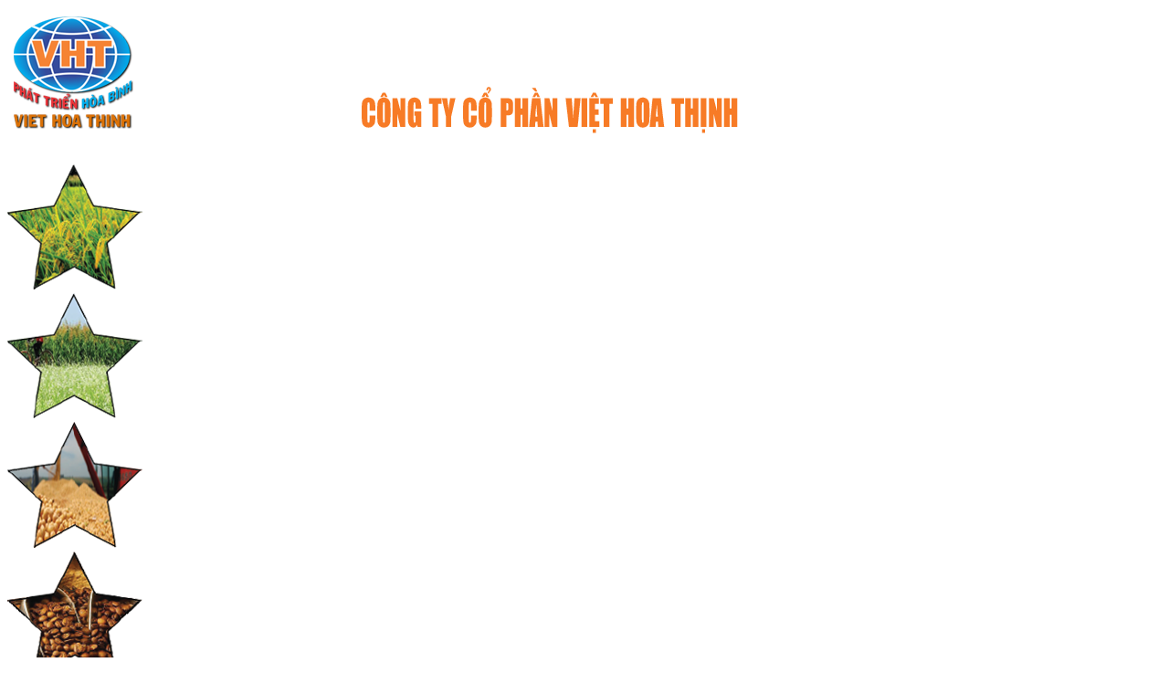

--- FILE ---
content_type: text/html; charset=UTF-8
request_url: https://viethoathinh.com/chien-luoc-phat-trien.html
body_size: 7676
content:
 <!DOCTYPE html>
<html xmlns="http://www.w3.org/1999/xhtml" lang="vi">
<head>

<base href="http://viethoathinh.com/"  />
<meta http-equiv="Content-Type" content="text/html; charset=utf-8" />
<meta name="robots" content="index, follow" />
<link href="/favicon.ico" rel="shortcut icon" type="image/x-icon" />
<meta name="revisit-after" content="1 days" />
<meta name="keywords" content="cong ty viet hoa thinh, viet hoa thinh, luong thuc, gao, lua, bap, bi nem, ca cao, ca phe, cu gung, cu nghe, dau nanh, dau phung, dinh lang, hat dieu, khoai mi, khoai mon, me den, ot, quyt, thanh long, tiu, trai gac" />
<meta name="description" content="cong ty viet hoa thinh, viet hoa thinh, luong thuc, gao, lua, bap, bi nem, ca cao, ca phe, cu gung, cu nghe, dau nanh, dau phung, dinh lang, hat dieu, khoai mi, khoai mon, me den, ot, quyt, thanh long, tiu, trai gac" />
<meta name="author" content="Nguyễn Thanh Tâm" />
<meta name="copyright" content="Nguyễn Thanh Tâm [nguyentam.nina@gmail.com]" />
<title>Việt Hoa Thịnh</title>

<link href="css/style.css" rel="stylesheet" />

<!-- JS min -->
<script type="text/javascript" src="js/jquery-1.9.1.min.js"></script>	

<link rel="stylesheet" href="css/jquery.simplyscroll.css" media="all" type="text/css"> 
<script type="text/javascript" src="js/jquery.simplyscroll.js"></script>


<!-- Danh muc trai -->
<script type="text/javascript" src="js/jquery.hoverIntent.minified.js"></script>
<script type="text/javascript" src="js/jquery.dcjqaccordion.2.7.js"></script>
<script type="text/javascript" src="js/jquery.cookie.js"></script>

<link rel="stylesheet" type="text/css" href="css/fotorama.css" />
<script src="js/fotorama.js" type="text/javascript"></script>

<!-- Slick -->
<link rel="stylesheet" type="text/css" href="css/slick.css"/>
<script type="text/javascript" src="js/jquery-migrate-1.2.1.min.js"></script>
<script type="text/javascript" src="js/slick.min.js"></script>
<script type="text/javascript">
	$(document).ready(function(e) {
    	$('.banner-sli').slick({arrows: false, autoplay: true,fade:true,infinite: true,
			slidesToShow: 1,
			slidesToScroll: 1});    
		$('.doitac').slick({
			infinite: true,
			slidesToShow: 3,
			slidesToScroll: 3
		});    
    });
</script>
<!-- Custom styles for this template -->
<meta property="og:image" content=""/>
<meta property="og:title" content="Chiến lược phát triển "/>
<meta property="og:site_name" content="Công Ty Cổ Phần Việt Hoa Thịnh"/>
<meta property="og:url" content="https://viethoathinh.com:443/chien-luoc-phat-trien.html"/>
<!--<meta property="og:description" content="" />-->

	<style type="text/css">
		#banner{ background:url(upload/hinhanh/69760bg.png) no-repeat center ,#FFFFFF;}
	</style>



</head>

<body>

    <h1 style="visibility:hidden; height:0px; position:fixed; top:-10px;">Chiến lược phát triển - Việt Hoa Thịnh</h1>
    <h2 style="visibility:hidden; height:0px; position:fixed; top:-10px;">Chiến lược phát triển - Việt Hoa Thịnh</h2>
    <h3 style="visibility:hidden; height:0px; position:fixed; top:-10px;">Chiến lược phát triển - Việt Hoa Thịnh</h3>
    <h4 style="visibility:hidden; height:0px; position:fixed; top:-10px;">Chiến lược phát triển - Việt Hoa Thịnh</h4>
    <h5 style="visibility:hidden; height:0px; position:fixed; top:-10px;">Chiến lược phát triển - Việt Hoa Thịnh</h5>
    <h6 style="visibility:hidden; height:0px; position:fixed; top:-10px;">Chiến lược phát triển - Việt Hoa Thịnh</h6>
	
    <div id="banner">
    	<div class="center" style="position:relative;">
	<a href=""><img src="upload/hinhanh/77720.png" alt="Banner" /></a>
    <div class="banner-sl">
    	<div class="banner-sli">
                	<div>
            	<a href="" target="_blank"><img src="upload/hinhanh/797090968202143.png" alt="sliderbn"/></a>
            </div>
                	<div>
            	<a href="" target="_blank"><img src="upload/hinhanh/205809297738689.png" alt="sliderbn"/></a>
            </div>
                	<div>
            	<a href="" target="_blank"><img src="upload/hinhanh/391816059406285.png" alt="sliderbn"/></a>
            </div>
                	<div>
            	<a href="" target="_blank"><img src="upload/hinhanh/438548096028377.png" alt="sliderbn"/></a>
            </div>
                	<div>
            	<a href="" target="_blank"><img src="upload/hinhanh/387400334301381.png" alt="sliderbn"/></a>
            </div>
                	<div>
            	<a href="" target="_blank"><img src="upload/hinhanh/608944787426384.png" alt="sliderbn"/></a>
            </div>
                	<div>
            	<a href="" target="_blank"><img src="upload/hinhanh/839887133966545.png" alt="sliderbn"/></a>
            </div>
                	<div>
            	<a href="" target="_blank"><img src="upload/hinhanh/459196038929043.png" alt="sliderbn"/></a>
            </div>
                	<div>
            	<a href="" target="_blank"><img src="upload/hinhanh/351018445239758.png" alt="sliderbn"/></a>
            </div>
                	<div>
            	<a href="" target="_blank"><img src="upload/hinhanh/803034732096792.png" alt="sliderbn"/></a>
            </div>
                	<div>
            	<a href="" target="_blank"><img src="upload/hinhanh/561215190306297.png" alt="sliderbn"/></a>
            </div>
                	<div>
            	<a href="" target="_blank"><img src="upload/hinhanh/689416490584591.png" alt="sliderbn"/></a>
            </div>
                	<div>
            	<a href="" target="_blank"><img src="upload/hinhanh/579175404721898.png" alt="sliderbn"/></a>
            </div>
                	<div>
            	<a href="" target="_blank"><img src="upload/hinhanh/459438397066619.png" alt="sliderbn"/></a>
            </div>
                	<div>
            	<a href="" target="_blank"><img src="upload/hinhanh/422419263200336.png" alt="sliderbn"/></a>
            </div>
                	<div>
            	<a href="" target="_blank"><img src="upload/hinhanh/712513642776272.png" alt="sliderbn"/></a>
            </div>
                	<div>
            	<a href="" target="_blank"><img src="upload/hinhanh/649062171872943.png" alt="sliderbn"/></a>
            </div>
                	<div>
            	<a href="" target="_blank"><img src="upload/hinhanh/900511627169998.png" alt="sliderbn"/></a>
            </div>
                	<div>
            	<a href="" target="_blank"><img src="upload/hinhanh/394586980951166.png" alt="sliderbn"/></a>
            </div>
                </div>
    </div>
</div>    </div>
    <div id="menu">
    	<div class="center">
	<div class="menu-l">
    	<ul>
			<li  class="">
            	<h2><a href="index.html">Trang chủ</a></h2>
             </li>
             
             <li  class="">
            	<h2><a href="gioi-thieu.html">Giới thiệu</a></h2>
             </li>
             
             <li  class="">
            	<h2><a href="san-pham.html">Sản phẩm</a></h2>
             </li>
            
             <li  class="">
            	<h2><a href="dich-vu.html">Dịch vụ</a></h2>
             </li>
             
             <li  class="activem">
            	<h2><a href="chien-luoc-phat-trien.html">Chiến lược Phát triển</a></h2>
             </li>
             
             <li  class="">
            	<h2><a href="tin-tuc.html">Tin tức</a></h2>
             </li>
             
              <li  class="">
            	<h2><a href="tuyen-dung.html">Tuyển dụng</a></h2>
             </li>
            
            <li class="">
            	<h2><a href="lien-he.html" >Liên hệ</a></h2>
     		</li>
       </ul>
    </div>
</div>    </div>
    
        
    <div class="center" id="container">
    	<div class="left">
        	<div class="left-tit" style="margin-top:0px;"><h2>Tin tức nổi bật</h2></div>
<div class="left-box">
	<ul class="left-newsnb">
        	<li>
        	<div class="box-newsnb">
            	<a href="tin-tuc/san-pham-ca-phe-coi-nguon-mang-gia-tri-cot-loi-169.html"><img src="upload/news/60497522_150x120.png" alt="Sản phẩm Cà Phê cội nguồn - mang giá trị cốt lỗi" /></a>
                <h3><a href="tin-tuc/san-pham-ca-phe-coi-nguon-mang-gia-tri-cot-loi-169.html">Sản phẩm Cà Phê cội nguồn - mang giá trị cốt lỗi</a></h3>
                <div class="clear"></div>
            </div>
        </li>
        	<li>
        	<div class="box-newsnb">
            	<a href="tin-tuc/tac-dung-tuyet-voi-cua-trai-gac-170.html"><img src="upload/news/14784694_150x120.png" alt="Tác Dụng Tuyệt Vời của Trái Gấc" /></a>
                <h3><a href="tin-tuc/tac-dung-tuyet-voi-cua-trai-gac-170.html">Tác Dụng Tuyệt Vời của Trái Gấc</a></h3>
                <div class="clear"></div>
            </div>
        </li>
        	<li>
        	<div class="box-newsnb">
            	<a href="tin-tuc/ca-cao-duoc-gia-163.html"><img src="upload/news/88279084_150x120.png" alt="Ca cao được giá" /></a>
                <h3><a href="tin-tuc/ca-cao-duoc-gia-163.html">Ca cao được giá</a></h3>
                <div class="clear"></div>
            </div>
        </li>
        	<li>
        	<div class="box-newsnb">
            	<a href="tin-tuc/de-an-ca-phe-ben-vung-duoi-suc-161.html"><img src="upload/news/81534174_150x120.jpg" alt="Đề án cà phê bền vững ‘đuối sức’" /></a>
                <h3><a href="tin-tuc/de-an-ca-phe-ben-vung-duoi-suc-161.html">Đề án cà phê bền vững ‘đuối sức’</a></h3>
                <div class="clear"></div>
            </div>
        </li>
        	<li>
        	<div class="box-newsnb">
            	<a href="tin-tuc/chi-nghin-ty-tam-tru-lua-gao-nong-dan-them-kho-160.html"><img src="upload/news/06068798_150x120.png" alt="Chi nghìn tỷ tạm trữ lúa gạo, nông dân thêm khổ?" /></a>
                <h3><a href="tin-tuc/chi-nghin-ty-tam-tru-lua-gao-nong-dan-them-kho-160.html">Chi nghìn tỷ tạm trữ lúa gạo, nông dân thêm khổ?</a></h3>
                <div class="clear"></div>
            </div>
        </li>
        </ul>
</div>

<script type="text/javascript">
(function($) {
	$(function() {
		$(".left-newsnb").simplyScroll({orientation:'vertical',customClass:'vert'});
	});
})(jQuery);
</script>

<div class="left-tit"><h2>Video</h2></div>
<div class="left-box">
    <div class="fotorama" data-width="100%">
            <a href="https://www.youtube.com/watch?v=Tg4WN3habRU">TT</a>
            <a href="https://www.youtube.com/watch?v=gUoVwXzVrNI">TT</a>
        </div>
</div>


<div class="left-tit"><h2>Hình ảnh</h2></div>
<div class="left-box">
    <ul class="left-hinhanh">
            <li>
            <a href="" target="_blank"><img src="upload/hinhanh/8340346778582771.jpg" alt="QC" /></a>
        </li>
            <li>
            <a href="" target="_blank"><img src="upload/hinhanh/8340346778582770.jpg" alt="QC" /></a>
        </li>
            <li>
            <a href="" target="_blank"><img src="upload/hinhanh/6957497129232784.jpg" alt="QC" /></a>
        </li>
            <li>
            <a href="" target="_blank"><img src="upload/hinhanh/6957497129232783.jpg" alt="QC" /></a>
        </li>
            <li>
            <a href="" target="_blank"><img src="upload/hinhanh/6957497129232782.jpg" alt="QC" /></a>
        </li>
            <li>
            <a href="" target="_blank"><img src="upload/hinhanh/6957497129232781.jpg" alt="QC" /></a>
        </li>
            <li>
            <a href="" target="_blank"><img src="upload/hinhanh/6957497129232780.jpg" alt="QC" /></a>
        </li>
            <li>
            <a href="" target="_blank"><img src="upload/hinhanh/3536679166798664.jpg" alt="QC" /></a>
        </li>
            <li>
            <a href="" target="_blank"><img src="upload/hinhanh/3536679166798663.jpg" alt="QC" /></a>
        </li>
            <li>
            <a href="" target="_blank"><img src="upload/hinhanh/3536679166798662.jpg" alt="QC" /></a>
        </li>
            <li>
            <a href="" target="_blank"><img src="upload/hinhanh/3536679166798661.jpg" alt="QC" /></a>
        </li>
            <li>
            <a href="" target="_blank"><img src="upload/hinhanh/3536679166798660.jpg" alt="QC" /></a>
        </li>
            <li>
            <a href="" target="_blank"><img src="upload/hinhanh/4209308121628430.jpg" alt="QC" /></a>
        </li>
            <li>
            <a href="" target="_blank"><img src="upload/hinhanh/0556748994697624.jpg" alt="QC" /></a>
        </li>
            <li>
            <a href="" target="_blank"><img src="upload/hinhanh/0556748994697623.jpg" alt="QC" /></a>
        </li>
            <li>
            <a href="" target="_blank"><img src="upload/hinhanh/0556748994697622.jpg" alt="QC" /></a>
        </li>
            <li>
            <a href="" target="_blank"><img src="upload/hinhanh/0556748994697621.jpg" alt="QC" /></a>
        </li>
            <li>
            <a href="" target="_blank"><img src="upload/hinhanh/0556748994697620.jpg" alt="QC" /></a>
        </li>
        </ul>
</div>

<script type="text/javascript">
(function($) {
	$(function() {
		$(".left-hinhanh").simplyScroll({orientation:'vertical',customClass:'vert1'});
	});
})(jQuery);
</script>

<div class="left-tit"><h2>Liên kết website</h2></div>
<div class="left-box">
	<select onchange="window.open(this.value,'_blank')" style="width:100%; padding:5px 0px; color:#FFF; background:#729d00; border-radius:5px; -webkit-border-radius:5px; -moz-border-radius:5px;">
    	<option value="">Chọn link website...</option>
            </select>
</div>        </div>
        <div class="right">
    		<div class="main-tit"><h2><span>Chiến lược phát triển </span></h2><div class="clear"></div></div>
    <div class="box-news">
    	<div class="box-news-img"><a href="chien-luoc-phat-trien/nguon-goc-nhan-van-coi-nguon-ca-phe-24.html"><img src="upload/chienluoc/29016_150x120.jpg" alt="Nguồn Gốc Nhân Văn Cội Nguồn Cà Phê" /></a></div>
        <h3><a href="chien-luoc-phat-trien/nguon-goc-nhan-van-coi-nguon-ca-phe-24.html">Nguồn Gốc Nhân Văn Cội Nguồn Cà Phê</a></h3>
        Cuộc sống Con Người qua từng thập thế kỉ trên thế giới, Hương Vị cà phê luôn luôn là Thức Uống Tinh Thần Huyền Bí của tạo hóa ban cho Con Người !!!!! nhưng Quy Luật Sinh Tồn của Con Người Cà Phê phải đúng là “ Sản Phẩm Cội Nguồn ”.        <div class="clear"></div>
    </div>
    <div class="box-news">
    	<div class="box-news-img"><a href="chien-luoc-phat-trien/ca-phe-sach-nguyen-chat-vhtcoffee-23.html"><img src="upload/chienluoc/97264_150x120.jpg" alt="Cà phê sạch nguyên chất VHTCoffee" /></a></div>
        <h3><a href="chien-luoc-phat-trien/ca-phe-sach-nguyen-chat-vhtcoffee-23.html">Cà phê sạch nguyên chất VHTCoffee</a></h3>
        VHTCoffee là cà phê được chế biến từ nguyên liệu 100% hạt cà phê nguyên chất không pha trộn bất kì các loại tạp chất nào như bắp, đậu nành, đậu đen.. và các chất hóa học tạo hương liệu, tạo màu. Hạt cà phê được ủ, rang và chế biến cùng với bơ hoặc rượu vang ở nhiệt độ áp suất phù hợp để giữ được vị đậm đà, sâu lắng, thức dậy khẩu vị của người sành cà phê
        <div class="clear"></div>
    </div>
    <div class="box-news">
    	<div class="box-news-img"><a href="chien-luoc-phat-trien/san-pham-ca-phe-coi-nguon-mang-gia-tri-cot-loi-22.html"><img src="upload/chienluoc/25358_150x120.png" alt="Sản phẩm Cà Phê cội nguồn - mang giá trị cốt lỗi" /></a></div>
        <h3><a href="chien-luoc-phat-trien/san-pham-ca-phe-coi-nguon-mang-gia-tri-cot-loi-22.html">Sản phẩm Cà Phê cội nguồn - mang giá trị cốt lỗi</a></h3>
        Vì giá trị cá nhân và tính nhân văn, vì giá trị của cà phê chất lượng cao, vì tinh hoa của cuộc sống, vì sự phát triển bền vững, thân thiện với môi trường, “VHTCoffee” xây dựng thương hiệu hàng đầu, liên tục cung cấp cho xã hội các dòng sản phẩm cà phê hạt rang và cà phê bột nguyên chất, cao cấp, cà phê chồn cao cấp. Góp phần nâng cao giá trị, chất lượng và vị thế của cà phê Việt Nam trên trường quốc tế. Đem đến cho mọi nhà, mọi người sử dụng cà phê có được sản phẩm cà phê nguyên chất, hương vị cà phê thuần túy, chất lượng đỉnh cao, bổ ích, lành mạnh và có lợi cho sức khỏe.
        <div class="clear"></div>
    </div>
    <div class="box-news">
    	<div class="box-news-img"><a href="chien-luoc-phat-trien/bi-mam-nem-dong-nguyen-binh-thanh-trung-mon-ngon-cua-nhung-nam-tet-nguyen-dan--21.html"><img src="upload/chienluoc/47783_150x120.png" alt="Bì mắm nem “ Đông Nguyên Bình Thạnh Trung ” món ngon của những năm  Tết Nguyên Đán !!!!!" /></a></div>
        <h3><a href="chien-luoc-phat-trien/bi-mam-nem-dong-nguyen-binh-thanh-trung-mon-ngon-cua-nhung-nam-tet-nguyen-dan--21.html">Bì mắm nem “ Đông Nguyên Bình Thạnh Trung ” món ngon của những năm  Tết Nguyên Đán !!!!!</a></h3>
        Nếu Sa Đéc với vườn hoa kiểng Xuân Tết và Lai Vung với nghề làm nem ... nổi tiếng, còn Lấp Vò cũng có món Bì Mắm Nem Đặc Sản Gia Truyền của gia đình Miền Tây được nhiều địa phương biết đến.
        <div class="clear"></div>
    </div>
<div class="clear"></div>
<div class="phantrang"></div>
            <div class="doitac">
</div>        </div>
        <div class="clear"></div>
     </div>
	
	<div class="top-ft"></div>
	<div id="footer">
    	<div class="center">
	<table style="width: 100%;" border="0">
<tbody>
<tr>
<td style="width: 33%;">
<p><span><strong>C&Ocirc;NG TY CỔ PHẦN VIỆT HOA THỊNH</strong></span></p>
<p><strong>Đ/C: 160 Trần N&atilde;o, KP2, P. An B&igrave;nh, Q. 2</strong></p>
<p><strong>ĐT: (08) 37406412 - Fax: (08) 37406405</strong></p>
<p><strong>Email:&nbsp;<a href="mailto:luan.nguyen2970@gmail.com">luan.nguyen2970@gmail.com</a></strong></p>
<p><strong>Website: www.viethoathinh.com</strong></p>
</td>
<td style="width: 33%;">
<p><span><strong>&nbsp;</strong></span><strong style="line-height: 1.5;">CHI NH&Aacute;NH 1</strong></p>
<p><strong>Đ/C:162/32 Nguyễn Duy Trinh, P.B&igrave;nh Trưng Đ&ocirc;ng,</strong><strong style="line-height: 1.5;">Q.2</strong></p>
<p><strong>ĐT: (08) 66830118 - 0909596558</strong></p>
<p><strong>Email:&nbsp;<a href="mailto:luan.nguyen2970@gmail.com">luan.nguyen2970@gmail.com</a></strong></p>
<p><strong>Website: www.viethoathinh.com</strong></p>
</td>
<td style="width: 33%;">
<p><span><strong>ĐIỂM PH&Acirc;N PHỐI</strong></span></p>
<p><strong>Đ/c Th&ocirc;n Dốc Đ&aacute;, X&atilde; Phan L&acirc;m, Huyện Bắc B&igrave;nh, B&igrave;nh Thuận</strong></p>
<p><strong>Điện Thoại: 0903869646&nbsp;</strong></p>
<p><strong>Mail: <a href="mailto:luan.nguyen2970@gmail.com">luan.<strong><a href="mailto:luan.nguyen2970@gmail.com">nguyen</a></strong>2970@gmail.com</a>&nbsp;<a href="mailto:dntnvanthiet@gmail.com"><br /></a></strong></p>
<p><strong>Website: www.luongthucxanh.com</strong></p>
</td>
</tr>
</tbody>
</table>
<div style="position: absolute; display: block; text-indent: -9999px; top: -100px; overflow: auto;"><strong><em> <a href="http://thoitrangmoliy.com/category/tin-tuc-giai-tri-id3.html">tin giải tr&iacute; </a> <a href="http://tapchimayrau.com/category/giai-tri-id1.html">giải tr&iacute;</a> <a href="http://thegioitrongngay.com/category/mobile-smartphone-id2.html ">mobile smartphone</a> <a href="http://danhgiachuyensau.net/category/thoi-trang-id27">thời trang</a> <a href="http://danhgiachuyensau.com/category/thong-tin-thoi-trang-id23.html ">th&ocirc;ng tin thời trang</a> <a href="http://quanhban.com/category/giai-tri-id5 ">giải tr&iacute;</a> <a href="http://dugwatches.net/category/thoi-trang-id40.html ">tư vấn thời trang</a> <a href="http://vntime.org/category/the-gioi-giai-tri-id10.html ">thế giới giải tr&iacute;</a> <a href="http://thongtanxa.co/">th&ocirc;ng tin c&ocirc;ng nghệ</a> <a href="http://thoicuoc.net/category/the-gioi-giai-tri-id10.html ">thế giới giải tr&iacute;</a> <a href="http://danhgianhanh.com/tag/iphone-6-plus/">iPhone 6 Plus</a> <a href="http://kinhtethitruong.info/tag/smatphone/">Smartphone</a> <a href="http://vestnam.org/tag/s6-edge/">samsung galaxy s6 edge</a> <a href="http://sominam.co/tag/ao-thun-nam-dep/">&aacute;o thun nam</a> <a href="http://quannam.net/tag/thoi-trang/">thời trang</a> <a href="http://aokhoacnam.xyz/tag/ao-vest-han-quoc/">vest h&agrave;n quốc</a> <a href="http://giaydepnam.biz/giay-nam-phu-kien-song-hanh-voi-moi-chang-trai/ ">chọn giầy d&eacute;p cho nam giới</a> <a href="http://congso.co/tag/ao-so-mi/">&aacute;o sơ mi</a> <a href="http://www.sieuthithoitrang.org/2015/04/cach-mac-quan-yem-tre-t	rung-cho-nang/">c&aacute;ch mặc quần yếm</a> <a href="http://donghothoitrang.org/tag/dien-thoai-zenfone/">điện thoại asus zenfone</a> <a href="http://thoitrangnam3s.net/tag/quan-jeans-nam/">quần jeans nam</a> <a href="http://thoitrangnamcongso.com/tag/ao-so-mi-nam/">&aacute;o sơ mi nam</a> <a href="http://thoitrangnamcaocap.com/tag/giay-the-thao-danh-cho-nam/">gi&agrave;y thể thao d&agrave;nh cho nam</a> <a href="http://thoitrangnamhanghieu.net/tag/ao-so-mi/">&aacute;o sơ mi nam h&agrave;ng hiệu</a> <a href="http://tintucmoi.asia/tag/dien-thoai-apple/">điện thoại apple</a> <a href="http://tintuczing.org/tag/smartphone-lg/">smartphone lg</a> <a href="http://tintucvietnam.co/iphone-6c-dan-lo-dien-voi-nhung-hinh-anh-day-du/">iPhone 6C </a> <a href="http://tintucgiaitri.club/2015/04/26/2015-la-nam-cua-iphone-6s-va-6s-plus/">iPhone 6s v&agrave; iPhone 6s Plus</a> <a href="http://tinmoitrongngay.net/bien-hoa-da-dang-voi-vay-maxi/">c&aacute;ch phối v&aacute;y maxi</a> <a href="http://baobiendong.com/chiec-quan-jeans-nam-dau-tien-tren-the-gioi-va-su-phat-trien-dang-kinh-ngac/">chiếc quần jeans nam đầu ti&ecirc;n tr&ecirc;n thế giới</a> <a href="http://tinmoivesao.com/2015/04/27/xu-huong-ke-soc-cua-nam-2015-danh-cho-cac-quy-ong/">xu hướng vest kẻ xọc</a> <a href="http://tinmoi24gio.info/thanh-lich-voi-nhung-mau-ao-vest-nam-cho-cac-quy-ong-thanh-dat/">Vest nam cho qu&yacute; &ocirc;ng th&agrave;nh đạt</a> <a href="http://baotinnhanh.org/nang-nang-dong-tre-trung-voi-ao-phong-ngay-he/">&aacute;o ph&ocirc;ng cho nữ ng&agrave;y h&egrave;</a> <a href="http://baomoitrongngay.org/2015/04/chia-se-kinh-nghiem-su-dung-giay-luoi-mot-cach-hieu-qua-nhat/">kinh nghiệm sử dụng giầy lười</a> <a href="http://tinnongtrongngay.org/2015/04/26/iphone-6s-se-duoc-tich-hop-man-hinh-sapphire/">m&agrave;n h&igrave;nh tr&ecirc;n iPhone 6S</a> <a href="http://baokinhte.org/2015/04/asus-bat-mi-thong-tin-moi-ve-zenfone-3/">th&ocirc;ng tin mới về zenfone 3</a> <a href="http://tintucbaomoi.info/voi-samsung-galaxy-a5-selfie-tro-nen-hao-hung-hon-bao-gio-het/">chụp ảnh tự sướng tr&ecirc;n samsung galaxy a5</a> <a href="http://baothoidai.org/2015/04/04/cuoc-do-tai-ve-kha-nang-nhan-dien-van-tay-giua-samsung-va-apple/">so s&aacute;nh cảm biến v&acirc;n tay apple v&agrave; samsung</a> <a href="http://fashion-color.com/category/thoi-trang-id27.html">thời trang v&agrave; cuộc sống</a> </em></strong></div></div>    </div>
    
    <div id="f-footer">
    	<div class="center">
        	Copyright 2015 Viet Hoa Thinh . Design by nina.vn
        </div>
    </div>
    
<div id="back-top" style="cursor:pointer;" title="Lên Đầu Trang."><a class="border_radius"><img src="img/top.png" alt="backtop" style="width:40px ; height:40px;" /></a> </div>

<!-- My js -->
<script type="text/javascript" src="js/thanhtam.js"></script>

<!-- Go to www.addthis.com/dashboard to customize your tools -->
<script type="text/javascript" src="//s7.addthis.com/js/300/addthis_widget.js#pubid=ra-5448ddc815c08537" async="async"></script>


</body>
</html>